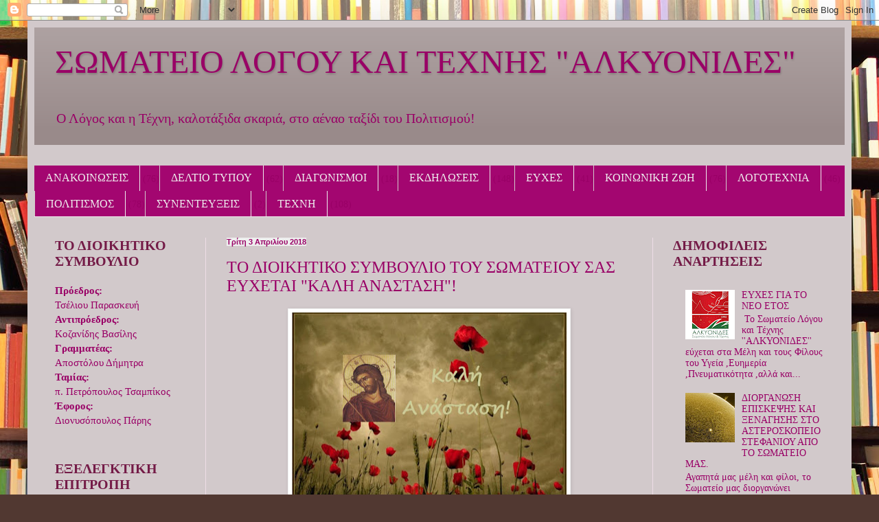

--- FILE ---
content_type: text/html; charset=UTF-8
request_url: http://alkionideskor.blogspot.com/b/stats?style=BLACK_TRANSPARENT&timeRange=ALL_TIME&token=APq4FmBV5sCQ8HOpSXRSsLbWGUxSXDZ7RDE_MWww2p_rMSVrzd7_vUSSp-0mK4Wzn72eS98OFzEOazz4Zkbq73nSezrpZUEE5g
body_size: 247
content:
{"total":108550,"sparklineOptions":{"backgroundColor":{"fillOpacity":0.1,"fill":"#000000"},"series":[{"areaOpacity":0.3,"color":"#202020"}]},"sparklineData":[[0,8],[1,8],[2,6],[3,7],[4,8],[5,4],[6,4],[7,4],[8,3],[9,5],[10,4],[11,13],[12,66],[13,15],[14,3],[15,45],[16,100],[17,8],[18,4],[19,3],[20,2],[21,1],[22,7],[23,3],[24,3],[25,4],[26,2],[27,2],[28,5],[29,2]],"nextTickMs":3600000}